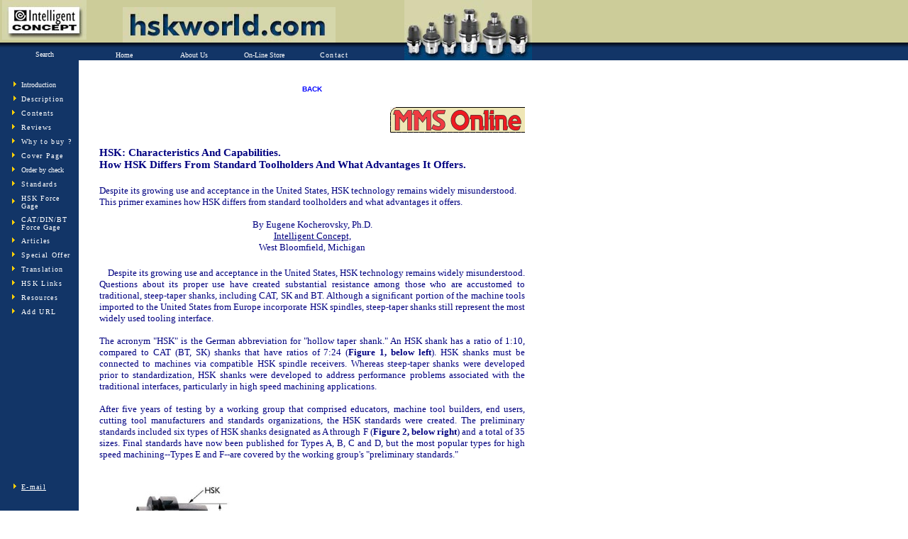

--- FILE ---
content_type: text/html
request_url: http://www.hskworld.com/articles/Characteristics_and_capabilities/characteristics_and_capabilities.htm
body_size: 8040
content:
<html>

<head>
<meta http-equiv="Content-Type" content="text/html; charset=iso-8859-1">
<title>HSK: Characteristics And Capabilities. How HSK Differs From Standard Toolholders And What Advantages It Offers.</title>
<meta NAME="description" CONTENT="Everything You Always Wanted To Know About HSK Tooling">
<meta NAME="keywords"
CONTENT="hsk,hsk tool,h.s.k.,hsk shank,hollow shank,tooling shank,DIN 69893,DIN 69063,DIN69893,DIN69063, shank,hsk adapter,hsk adapters,spindle,spindles,hsk tooling,hsk interface,tooling interface,hsk receiver,spindle receiver,spindle cavity,tooling specification,modular,modular tool,modular system,interface,CNC machine, machine tool,high speed machining,HSM,hsm,hollow taper,hollow taper shank,presetter,optical presetter,milling,drilling,turning,grinding,Intelligent Concept,Intelcon, Kegel-Hohlschäfte mit Plananlage, Aufnamen für Kegel-Hohlschäfte">
</head>

<body bgcolor="#FFFFFF" topmargin="0" leftmargin="0" link="#FFFFFF" vlink="#C0C0C0" alink="#FFFF00">

<div align="left">
  <table border="0" cellspacing="0" style="border-collapse: collapse" bordercolor="#111111" width="100%" cellpadding="0" background="../../Background_top.GIF">
    <tr>
      <td width="100%">

<div align="left">
  <table border="0" cellpadding="0" cellspacing="0" style="border-collapse: collapse" bordercolor="#111111" width="750">
    <tr>
      <td align="left" width="125" valign="top">
      <p align="center"><a href="../../index.htm">
      <img border="0" src="../../IntelconTop.jpg" width="119" height="56"></a></td>
      <td width="395">
      <p align="center"><img border="0" src="../../hsk_title_top.jpg" width="300" height="50"></td>
      <td valign="top" rowspan="2" width="230">
      <img border="0" src="../../tools-top.jpg" align="right" width="180" height="85"></td>
    </tr>
    <tr>
      <td align="left" width="125" valign="top">
      <table border="0" cellpadding="0" cellspacing="0" style="border-collapse: collapse" bordercolor="#111111" width="100%">
        <tr>
          <td>
          <p align="center"><font face="Verdana" size="1" color="#FFFFFF">
          <a title="Open Search Form" style="text-decoration: none" href="../../search_form.htm">
          <font color="#FFFFFF">Search</font></a></font></td>
        </tr>
      </table>
      </td>
      <td width="395">
      <table border="0" cellpadding="0" cellspacing="0" style="border-collapse: collapse" bordercolor="#111111" width="100%">
        <tr>
          <td width="25%" align="center">
          <p align="center"><font face="Verdana" size="1" color="#FFFFFF">
          <a title="Home Page" style="text-decoration: none" href="../../index.htm">
          <font color="#FFFFFF">Home</font></a></font></td>
          <td width="25%" align="center">
          <font face="Verdana" size="1" color="#FFFFFF">
          <a title="Brief information Who we are and What we do." style="text-decoration: none" href="../../intelligent_concept.htm">
          <font color="#FFFFFF">About Us</font></a></font></td>
          <td width="25%" align="center">
          <font face="Verdana" size="1" color="#FFFFFF">
          <a title="You are transfer to secure site." target="_blank" style="text-decoration: none" href="../../hsk_webstore/store.htm">
          <font color="#FFFFFF">On-Line Store</font></a></font></td>
          <td width="25%" align="center"><span style="letter-spacing: 1pt">
          <font face="Verdana" size="1" color="#FFFFFF">
          <a style="text-decoration: none" href="../../guestbook_email.htm">
          <font color="#FFFFFF">Contact</font></a></font></span></td>
        </tr>
      </table>
      </td>
    </tr>
  </table>
</div>

      </td>
    </tr>
  </table>
</div>
<div align="left">
  <table border="0" cellspacing="0" style="border-collapse: collapse" bordercolor="#111111" width="750" cellpadding="0" height="689">
    <tr>
      <td width="125" height="25" background="../../Background_Left.GIF">&nbsp;</td>
      <td width="625" height="25" colspan="2">&nbsp;</td>
    </tr>
    <tr>
      <td width="125" background="../../Background_Left.GIF" rowspan="2" height="664" valign="top">

<div align="left">
  <table border="0" cellpadding="0" cellspacing="0" style="border-collapse: collapse" bordercolor="#111111" width="100%" height="605">
    <tr>
      <td width="10" height="19">
      &nbsp;</td>
      <td width="19" height="19">
      <p align="center"><img alt src="../../arrow.gif" border="0" width="16" height="19"></td>
      <td height="19">
      <font face="Verdana" size="1" color="#FFFFFF">
      <a title="General Presentation of HSK HANDBOOK" style="text-decoration: none" href="../../introduction.htm">Introduction</a></font></td>
    </tr>
    <tr>
      <td width="10" height="19">
      &nbsp;</td>
      <td width="19" height="19">
      <p align="center"><img alt src="../../arrow.gif" border="0" width="16" height="19"></td>
      <td height="19">
      <span style="letter-spacing: 1pt">
      <font face="Verdana" size="1" color="#FFFFFF">
      <a title="Description of the Book" style="text-decoration: none" href="../../description.htm">Description</a></font></span></td>
    </tr>
    <tr>
      <td width="10" height="19">&nbsp;</td>
      <td width="19" height="19"><img alt src="../../arrow.gif" border="0" width="16" height="19"></td>
      <td height="19"><span style="letter-spacing: 1pt">
      <font face="Verdana" size="1">
      <a title="Contents of HSK HANDBOOK" style="text-decoration: none" href="../../contents.htm">Contents</a></font></span></td>
    </tr>
    <tr>
      <td width="10" height="19">&nbsp;</td>
      <td width="19" height="19"><img alt src="../../arrow.gif" border="0" width="16" height="19"></td>
      <td height="19"><span style="letter-spacing: 1pt">
      <font face="Verdana" size="1">
      <a title="Reviews of HSK HANDBOOK by Industry Specialists." style="text-decoration: none" href="../../custom_responce/cust_response.htm">Reviews</a></font></span></td>
    </tr>
    <tr>
      <td width="10" height="19">&nbsp;</td>
      <td width="19" height="19"><img alt src="../../arrow.gif" border="0" width="16" height="19"></td>
      <td height="19"><span style="letter-spacing: 1pt">
      <font face="Verdana" size="1">
      <a title="Some reasons why to buy HSK HANDBOOK." style="text-decoration: none" href="../../why_buy.htm">Why to buy ?</a></font></span></td>
    </tr>
    <tr>
      <td width="10" height="19">&nbsp;</td>
      <td width="20" height="19"><img alt src="../../arrow.gif" border="0" width="16" height="19"></td>
      <td height="19"><span style="letter-spacing: 1pt">
      <font face="Verdana" size="1">
      <a title="Presentation of HSK HANDBOOK Cover Page" style="text-decoration: none" href="../../cover_page.htm">Cover Page</a></font></span></td>
    </tr>
    <tr>
      <td width="10" height="19">&nbsp;</td>
      <td width="19" height="19"><img alt src="../../arrow.gif" border="0" width="16" height="19"></td>
      <td height="19">
      <font face="Verdana" size="1">
      <a title="Use this option if you will pay by check." style="text-decoration: none" href="../../order_form.htm">Order by check</a></font></td>
    </tr>
    <tr>
      <td width="10" height="19">&nbsp;</td>
      <td width="19" height="19"><img alt src="../../arrow.gif" border="0" width="16" height="19"></td>
      <td height="19"><span style="letter-spacing: 1pt">
      <font face="Verdana" size="1">
      <a title="To find HSK Standards click here." style="text-decoration: none" href="../../hsk_webstore/store.htm">Standards</a></font></span></td>
    </tr>
    <tr>
      <td width="10" height="19">&nbsp;</td>
      <td width="19" height="19"><img alt src="../../arrow.gif" border="0" width="16" height="19"></td>
      <td height="19">
      <p style="margin-top: 3; margin-bottom: 3">
      <span style="letter-spacing: 1">
      <font face="Verdana" size="1">
      <a title="To review HSK Force GAGE click here." style="text-decoration: none" href="../../force_gage/hsk_force_gage.htm">HSK Force Gage</a></font></span></td>
    </tr>
    <tr>
      <td width="10" height="19">&nbsp;</td>
      <td width="19" height="19"><img alt src="../../arrow.gif" border="0" width="16" height="19"></td>
      <td height="19">
      <p style="margin-top: 3; margin-bottom: 3">
      <span style="letter-spacing: 1">
      <font face="Verdana" size="1">
      <a title="To review CAT/DIN/BT Force GAGE click here." style="text-decoration: none" href="../../force_gage/cat_force_gage_explanation.htm">CAT/DIN/BT Force Gage</a></font></span></td>
    </tr>
    <tr>
      <td width="10" height="18"></td>
      <td width="19" height="18"><img alt src="../../arrow.gif" border="0" width="16" height="19"></td>
      <td height="18"><span style="letter-spacing: 1pt">
      <font face="Verdana" size="1">
      <a style="text-decoration: none" title="Recent Articles about HSK Tooling Technology." href="../articles.htm">Articles</a></font></span></td>
    </tr>
    <tr>
      <td width="10" height="18"></td>
      <td width="19" height="18"><img alt src="../../arrow.gif" border="0" width="16" height="19"></td>
      <td height="18"><span style="letter-spacing: 1pt">
      <font face="Verdana" size="1">
      <a style="text-decoration: none" href="../../special_offer.htm">Special Offer</a></font></span></td>
    </tr>
    <tr>
      <td width="10" height="18"></td>
      <td width="19" height="18"><img alt src="../../arrow.gif" border="0" width="16" height="19"></td>
      <td height="18"><span style="letter-spacing: 1pt">
      <font face="Verdana" size="1">
      <a style="text-decoration: none" title="Technical Translation of DIN document" href="../../tech_translation.htm">Translation</a></font></span></td>
    </tr>
    <tr>
      <td width="10" height="18"></td>
      <td width="19" height="18"><img alt src="../../arrow.gif" border="0" width="16" height="19"></td>
      <td height="18"><span style="letter-spacing: 1pt">
      <font face="Verdana" size="1">
      <a title="HSK related links" href="../../hsk_links.htm" style="text-decoration: none">
      HSK Links</a></font></span></td>
    </tr>
    <tr>
      <td width="10" height="18"></td>
      <td width="19" height="18">
      <img alt src="../../arrow.gif" border="0" width="16" height="19"></td>
      <td height="18"><span style="letter-spacing: 1pt">
      <font face="Verdana" size="1">
      <a style="text-decoration: none" title="Industry Links and Resources." href="../../../../../../../../links/resources.htm">Resources</a></font></span></td>
    </tr>
    <tr>
      <td width="10" height="18"></td>
      <td width="19" height="18"><img alt src="../../arrow.gif" border="0" width="16" height="19"></td>
      <td height="18"><span style="letter-spacing: 1pt">
      <font face="Verdana" size="1">
      <a style="text-decoration: none" title="If you would like to exchange link click here" href="/links/exchange_links.htm">Add URL</a></font></span></td>
    </tr>
    <tr>
      <td width="10" height="18"></td>
      <td width="19" height="18"></td>
      <td height="18"></td>
    </tr>
    <tr>
      <td width="10" height="18"></td>
      <td width="19" height="18"></td>
      <td height="18"></td>
    </tr>
    <tr>
      <td width="10" height="18"></td>
      <td width="19" height="18"></td>
      <td height="18"></td>
    </tr>
    <tr>
      <td width="10" height="18"></td>
      <td width="19" height="18"></td>
      <td height="18"></td>
    </tr>
    <tr>
      <td width="10" height="18"></td>
      <td width="19" height="18"></td>
      <td height="18"></td>
    </tr>
    <tr>
      <td width="10" height="18"></td>
      <td width="19" height="18"></td>
      <td height="18"></td>
    </tr>
    <tr>
      <td width="10" height="18"></td>
      <td width="19" height="18"></td>
      <td height="18"></td>
    </tr>
    <tr>
      <td width="10" height="18"></td>
      <td width="19" height="18"></td>
      <td height="18"></td>
    </tr>
    <tr>
      <td width="10" height="18"></td>
      <td width="19" height="18"></td>
      <td height="18"></td>
    </tr>
    <tr>
      <td width="10" height="18"></td>
      <td width="19" height="18"></td>
      <td height="18"></td>
    </tr>
    <tr>
      <td width="10" height="18"></td>
      <td width="19" height="18"></td>
      <td height="18"></td>
    </tr>
    <tr>
      <td width="10" height="18"></td>
      <td width="19" height="18"></td>
      <td height="18"></td>
    </tr>
    <tr>
      <td width="10" height="19">
      &nbsp;</td>
      <td width="19" height="19">
      <p align="center"><img alt src="../../arrow.gif" border="0" width="16" height="19"></td>
      <td height="19">
      <span style="letter-spacing: 1pt">
      <font face="Verdana" size="1" color="#FFFFFF">
      <a href="mailto:intelcon@hskworld.com">E-mail</a></font></span></td>
    </tr>
    <tr>
      <td width="10" height="19">
      &nbsp;</td>
      <td width="19" height="19">
      &nbsp;</td>
      <td height="19">
      &nbsp;</td>
    </tr>
    </table>
</div>

      <p align="center">
      <font face="Arial" size="1" color="#C0C0C0"><span style="font-weight: normal; font-style: italic; font-variant: normal; text-transform: none; text-decoration: none; text-align: center; vertical-align: middle"><em>Copyright
    © 2005 by<br>
      Intelligent Concept,<br>
      All rights reserved.</em></span></font></td>
      <td width="25" rowspan="2" valign="top">&nbsp;</td>
    </tr>
    <tr>
      <td width="312" height="657" valign="top">

<div align="left">

<table cellpadding="10" cellspacing="0" border="0" width="600" style="border-collapse: collapse" bordercolor="#111111">
  <tr>
    <td height="12"><p align="center"><strong>
    <a href="../articles.htm" style="text-decoration: none">
    <font face="Arial" size="1" color="#0000FF">BACK</font></a></strong></td>
  </tr>
  <tr>
    <td><img border="0" src="../four_toolholder/subhead_mms.gif" align="right" width="190" height="36"></td>
  </tr>
  <tr>
    <td><span class="title"><b style="color: #000080">
    <font style="font-size: 11pt">HSK</font></b><font style="font-size: 11pt"><b><font color="#000080">: 
    Characteristics And Capabilities.<br>
    How </font></b><b style="color: #000080">HSK</b><b><font color="#000080"> 
    Differs From Standard Toolholders And What Advantages It Offers</font></b></font></span><b><font color="#000080" style="font-size: 11pt">.</font></b></td>
  </tr>
  <tr>
    <td align="left" valign="top" width="600"><font color="#000080">
    <font size="2">Despite its growing use and acceptance in the United States, 
    HSK technology remains widely misunderstood. This primer examines how HSK 
    differs from standard toolholders and what advantages it offers. </font>
    <xxauthor /></font>
    <p align="center"><font size="2"><font color="#000080">By Eugene 
    Kocherovsky, Ph.D.<br>
    </font><a href="http://www.hskworld.com"><font color="#000080">Intelligent 
    Concept,</font></a><font color="#000080"><br>
    West Bloomfield, Michigan </font></font></td>
  </tr>
  <tr>
    <td align="left" valign="top" width="600" style="text-align: justify"><p
    align="left" style="text-align: justify"><font size="2">&nbsp;&nbsp;&nbsp;
    <font color="#000080">Despite its growing use and acceptance in the United 
    States, HSK technology remains widely misunderstood. Questions about its 
    proper use have created substantial resistance among those who are 
    accustomed to traditional, steep-taper shanks, including CAT, SK and BT. 
    Although a significant portion of the machine tools imported to the United 
    States from Europe incorporate HSK spindles, steep-taper shanks still 
    represent the most widely used tooling interface. </font></font>
    <p><font size="2" color="#000080">The acronym &quot;HSK&quot; is the German 
    abbreviation for &quot;hollow taper shank.&quot; An HSK shank has a ratio of 1:10, 
    compared to CAT (BT, SK) shanks that have ratios of 7:24 (<strong>Figure 1, 
    below left</strong>). HSK shanks must be connected to machines via 
    compatible HSK spindle receivers. Whereas steep-taper shanks were developed 
    prior to standardization, HSK shanks were developed to address performance 
    problems associated with the traditional interfaces, particularly in high 
    speed machining applications. </font></p>
    <p><font size="2" color="#000080">After five years of testing by a working 
    group that comprised educators, machine tool builders, end users, cutting 
    tool manufacturers and standards organizations, the HSK standards were 
    created. The preliminary standards included six types of HSK shanks 
    designated as A through F (<strong>Figure 2, below right</strong>) and a 
    total of 35 sizes. Final standards have now been published for Types A, B, C 
    and D, but the most popular types for high speed machining--Types E and 
    F--are covered by the working group's &quot;preliminary standards.&quot; </font></p>
    <table cellSpacing="10" cellPadding="10" width="600" align="center" border="0">
      <tr>
        <td vAlign="bottom" align="middle" width="50%">
        <font size="2" color="#000080">
        <img alt="HSK vs. CAT" src="characteristics_1.jpg" align="center" border="0" width="225" height="225"></font></td>
        <td vAlign="bottom" align="middle" width="50%">
        <font size="2" color="#000080">
        <img alt="Overview of HSK Shanks" src="characteristics_2.gif" align="center" border="0" width="225" height="160"></font></td>
      </tr>
      <tr>
        <td vAlign="top" bgColor="#dddddd"><font size="2" color="#000080">Figure 
        1. Comparison of HSK and CAT (SK) Shanks.</font></td>
        <td vAlign="top" bgColor="#dddddd"><font size="2" color="#000080">Figure 
        2. Overview of six types of HSK Shanks, per DIN 69893.</font></td>
      </tr>
    </table>
    <p><font size="2" color="#000080">HSK shanks address three different 
    application categories. Types E and F are designed for low torque and very 
    high spindle speeds on machines that incorporate ATCs. Types A and C serve 
    applications requiring moderate torque and moderate-to-high spindle speeds. 
    (Type A is for automatic tool changing, and Type C is for manual changing.) 
    Types B and D are designed for high torque applications with 
    moderate-to-high spindle speeds. (Type B is for automatic changing and Type 
    D is for manual changing.) </font></p>
    <p class="subtitle"><b><font size="2" color="#000080">Comparing HSK With 
    Steep Taper </font></b></p>
    <p><font size="2" color="#000080">Although HSK has become the primary choice 
    for newly developed machine tools in Europe, substantial skepticism remains 
    in the United States. To alleviate some of this doubt, it's important to 
    explain some fundamental differences between HSK and conventional tooling 
    interfaces. </font></p>
    <table cellSpacing="3" cellPadding="3" width="250" align="right" border="0">
      <tr>
        <td vAlign="top"><font size="2" color="#000080">
        <img height="159" alt="HSK shank clamping mechanism operates from the inside." src="characteristics_3.gif" width="250" align="center" border="0"></font></td>
      </tr>
      <tr>
        <td vAlign="top" bgColor="#dddddd"><font size="2" color="#000080">Figure 
        3. HSK shank clamping mechanism operates from the inside.</font></td>
      </tr>
    </table>
    <p><font size="2" color="#000080">The first category of comparison is radial 
    and axial stiffness-the most important aspects of any machining operation. 
    Unlike conventional shanks, an HSK shank is hollow and the clamping 
    mechanism operates from the inside (<strong>Figure 3, at right</strong>). 
    The end of a typical, HSK Type A shank incorporates two drive slots that 
    engage milled drive keys in the spindle receiver. The wall of the hollow 
    shank deflects slightly when it's clamped into the receiver. Radial access 
    holes in the shank's wall allow the clamping mechanism to contact an 
    actuation screw. The inner surface of the shank wall also incorporates a 
    chamfer to facilitate clamping. </font></p>
    <p><font size="2" color="#000080">Although different clamping methods are 
    available depending on the tooling manufacturer, all HSK receivers 
    incorporate segmented collets that expand radially under drawbar pressure to 
    bear against the inner wall of the shank. Because the collet's chamfer 
    matches the chamfer of the shank's inner wall, the shank is locked securely 
    into the receiver when the drawbar is actuated. When this occurs, elastic 
    deformation of the shank's walls creates firm metal-to-metal contact around 
    the shank, as well as mating the shank's flange with the receiver. (<strong>See 
    Figure 3, above right</strong>.) </font></p>
    <table cellSpacing="3" cellPadding="3" width="220" align="right" border="0">
      <tr>
        <td vAlign="top"><font size="2" color="#000080">
        <img alt="Radial stiffness of SK40 and HSK-A63 Shanks." src="characteristics_4.gif" align="center" border="0" width="200" height="163"></font></td>
      </tr>
      <tr>
        <td vAlign="top" bgColor="#dddddd"><font size="2" color="#000080">Figure 
        4. Radial stiffness of SK40 and HSK-A63 Shanks.</font></td>
      </tr>
    </table>
    <p><font size="2" color="#000080">Assuming that equivalent force is applied 
    to the drawbar, twice as much clamping force is exerted on the flange of an 
    HSK shank compared to a steep-taper shank. This extra clamping force makes 
    the radial stiffness of HSK toolholders up to five times greater than the 
    value for CAT, SK or BT (<strong>Figure 4, at right</strong>). This makes 
    the tool more resistant to bending loads, thus allowing deeper cuts and 
    higher feedrates in milling and boring operations. Higher rigidity also 
    translates to a higher natural frequency for the cutting system. This allows 
    a tool to be operated at higher speeds before resonance or &quot;chatter&quot; 
    commences. Because tool deflection is reduced, machining accuracy and 
    surface finish also improve.</font></p>
    <p><font size="2" color="#000080">With firm contact between the HSK shank's 
    flange and the receiver, the axial position of the interface remains 
    constant during boring and drilling operations that exert the strongest 
    Z-axis forces. With its stronger clamping mechanism, HSK tooling is also 
    considerably more resistant to pull-out forces than conventional interfaces.
    </font></p>
    <p><font size="2" color="#000080">In terms of torsional stiffness, the HSK 
    interface is comparable to the CAT (SK, BT) connection. But HSK transfers 
    significantly greater torque than conventional shanks (Figure 5, at right).
    </font></p>
    <p><font size="2" color="#000080">Regarding accuracy and resistance to tool 
    runout, the HSK interface is equivalent to CAT (SK, BT) in radial accuracy, 
    while providing significantly better axial accuracy. In the axial direction, 
    the accuracy of a CAT (SK, BT) connection can vary up to 0.004 inch compared 
    to an HSK shank. This affects the repeatability of machining operations.
    </font></p>
    <table cellSpacing="3" cellPadding="3" width="220" align="right" border="0">
      <tr>
        <td vAlign="top"><font size="2" color="#000080">
        <img alt="Torque transmission of SK50 and HSK-A100 and HSK-B125." src="characteristics_5.gif" align="center" border="0" width="225" height="145"></font></td>
      </tr>
      <tr>
        <td vAlign="top" bgColor="#dddddd"><font size="2" color="#000080">Figure 
        5. Torque transmission of SK50 and HSK-A100 and HSK-B125.</font></td>
      </tr>
    </table>
    <p><font size="2" color="#000080">Another factor that affects accuracy is 
    tool presetting. With a CAT (SK, BT) interface, variation between the 
    machine spindle and the pre-setter spindle changes the axial position of the 
    tool tip. This is particularly true in cases where bell-mouthing of the 
    machine spindle has occurred as a result of wear. </font></p>
    <p><font size="2" color="#000080">Conversely, the HSK interface (with 
    metal-to-metal contact both radially and axially) maintains a constant tool 
    tip position that does not depend on physical differences between the 
    machine and a pre-setter spindle. As the HSK connection wears during 
    operation, therefore, the tool's rigidity is affected--but not its static 
    accuracy. </font></p>
    <p><font size="2" color="#000080">The HSK interface also offers some key 
    advantages in relation to high speed machine spindles, tool collisions and 
    maintenance. Using a conventional interface (CAT, SK, BT) at spindle speeds 
    greater than 8,000 rpm, the spindle receiver expands at a much higher rate 
    than the toolholder shank. This causes the shank to be pulled back axially 
    into the spindle under the force of the drawbar. This changes the Z-axis 
    position of the tool tip and often locks up the toolholder inside the 
    receiver, thus making tool-changing difficult. Conversely, the design of the 
    HSK connection prevents the shank from pulling back into the receiver during 
    high speed operation. </font></p>
    <p><font size="2" color="#000080">When a tool collision occurs using a 
    conventional, steep-taper shank, the potential damage can be considerably 
    greater than is true when using an HSK shank. Because a CAT (SK, BT) shank 
    is solid steel, most of the collision load (and damage) transfers to the 
    spindle. With its hollow design, however, the HSK shank acts as a fuse 
    during collisions. When a cutting tool crashes, the toolholder breaks off 
    and protects the spindle, thus reducing repair costs and machine downtime.
    </font></p>
    <p><font size="2" color="#000080">CAT (SK, BT) spindles may be reground to 
    restore proper performance. Although regrinding must be done by a 
    professional, many companies offer this service. On the other hand, 
    regrinding of an HSK spindle is considerably more difficult, requiring a 
    highly skilled operator, an extremely precise grinding machine and the 
    proper gaging equipment. Because this work is beyond the capabilities of 
    many machine shops, the cost is higher than is true for regrinding 
    steep-taper spindles. </font></p>
    <p><font size="2" color="#000080">The tool-changing capability of HSK is 
    another improvement when compared to steep-taper shanks. Because of the 
    short length of the HSK taper (approximately one-half the length of a CAT 
    shank) and the lighter weight of its hollow shank, tool changes can be 
    completed more rapidly than is true with conventional toolholders. Part of 
    this time savings results from the fact that the HSK interface does not 
    require a retention knob to clamp the shank. </font></p>
    <p><font size="2" color="#000080">Variable cutting conditions can adversely 
    affect the CAT (SK,BT) interface. This applies particularly to modern CNC 
    machining centers that are used in flexible manufacturing systems. Under 
    these circumstances, machines may operate at low speed and high torque, as 
    well as high speed and low torque. Because conventional toolholders are 
    clamped from the outside, centrifugal force causes the spindle walls to 
    expand faster in relation to the shank at spindle speeds higher than 8,000 
    rpm. Consequently, the draw bar force pulls the shank deeper into its 
    receiver, changing the position of the tool tip and frequently locking up 
    the tool. </font></p>
    <p><font size="2" color="#000080">The HSK interface is not subject to this 
    problem because of firm contact between mating components. This contact is 
    enhanced at high speeds because, as the collet segments in the receiver 
    rotate inside the hollow shank, centrifugal force increases the clamping 
    force. </font></p>
    <p class="subtitle"><b><font size="2" color="#000080">Additional Performance 
    Factors </font></b></p>
    <p><font size="2" color="#000080">In terms of tool balancing, HSK and SK 
    adapters are similar. HSK adapters are normally sold unbalanced but, if 
    balancing is required, the customer should specify this when placing an 
    order. Two methods are used to balance HSK tooling. The first method 
    balances by using a cutting tool to remove excess material from the adapter 
    housing. This method is recommended for heat-shrink tooling, and both the 
    tool and toolholder must be balanced (usually by the manufacturer). </font>
    </p>
    <p><font size="2" color="#000080">The second method incorporates adjustable 
    components such as screws that allow fine-tuning of the tooling assembly 
    prior to use. Although this method is more accurate, it also requires 
    frequent user intervention to make balancing adjustments. </font></p>
    <p><font size="2" color="#000080">Both HSK and steep taper shanks allow for 
    use of an internal coolant supply. At spindle speeds exceeding 20,000 rpm, 
    however, internal coolant may destroy the static balancing of the 
    spindle/toolholder assembly. This can occur because of asymmetrical coolant 
    channels in the tooling or by contamination with air and oil. In these 
    cases, using external coolant may be necessary. </font></p>
    <p><font size="2" color="#000080">HSK tooling is manufactured according to 
    more rigorous specifications than steep-taper tools. One reason for tighter 
    tolerances is because the force of the clamping mechanism improves as the 
    clearance between toolholder and receiver is reduced. As a result of its 
    minimal clearances, the HSK interface requires even greater attention to 
    cleanliness of shank surfaces than is true when using conventional 
    toolholders. HSK tools are also more sensitive to wear than other types of 
    tooling. This means that users must have their own gaging systems or use 
    outside inspection services to control tooling quality. A shop's workforce 
    also must be properly educated regarding the care and maintenance of HSK 
    tools. </font></p>
    <p class="subtitle"><b><font size="2" color="#000080">HSK In The Future
    </font></b></p>
    <p><font size="2"><font color="#000080">The HSK system is well suited for 
    modular tooling. Because of the excellent rigidity and accuracy of this 
    interface, tooling assemblies that incorporate shank extensions and reducers 
    may be used with results comparable to those attainable when using solid 
    adapters. The majority of cutting tool companies today offer HSK modular 
    tooling. This tooling is adaptable to the proprietary products of various 
    manufacturers, such as </font>
    <a href="http://www.mmsonline.com/dp/showroom/index.cfm?code=SANDVIK&lcode=ML">
    <font color="#000080">Sandvik</font></a><font color="#000080"> &quot;Capto&quot;;
    </font>
    <a href="http://www.mmsonline.com/dp/showroom/index.cfm?code=KOMET&lcode=ML">
    <font color="#000080">Komet</font></a><font color="#000080"> &quot;ABS&quot;; and
    </font>
    <a href="http://www.mmsonline.com/dp/showroom/index.cfm?code=KENNAMET&lcode=ML">
    <font color="#000080">Kennametal</font></a><font color="#000080"> &quot;KM&quot;. When 
    an HSK spindle is installed on a particular machine, therefore, the shop's 
    existing inventory of cutting tools may be used. If a spindle adapter is 
    used to attach HSK tooling, however, toolholders must be changed manually.
    </font></font></p>
    <p><font size="2" color="#000080">As HSK tools become more standardized and 
    additional cutting tool manufacturers introduce the system, the current 
    utilization of proprietary or unique tooling components will probably be 
    reduced. Furthermore, as HSK tooling becomes more widely used in America, 
    the current price gap between HSK and steep taper tooling may also be 
    eliminated. <strong>MMS</strong> </font></p>
    <blockquote>
      <p><i><font size="2"><font color="#000080">Dr. Eugene Kocherovsky 
      represents </font><a href="http://www.hskworld.com"><font color="#000080">
      Intelligent Concept</font></a><font color="#000080"> (West Bloomfield, 
      Michigan), a firm that has developed an automated Internet design system 
      for HSK products. He has more than 20 years experience in the cutting tool 
      industry, primarily in the fields of product research and development. An 
      expanded version of this article, published with permission, may be 
      obtained from </font><a href="http://www.hskworld.com">
      <font color="#000080">www.hskworld.com</font></a><font color="#000080">.</font></font></i><font size="2" color="#000080">
      </font></p>
    </blockquote>
    </td>
  </tr>
  <tr>
    <td align="left" valign="top" width="630" height="12"><p align="center">
    <strong><a href="../articles.htm" style="text-decoration: none">
    <font color="#0000FF" face="Arial" size="2">BACK</font></a></strong></td>
  </tr>
  </table>
</div>
<p>&nbsp;</td>
    </tr>
  </table>
</div>

</body>
</html>
<!-- End of Footer -->